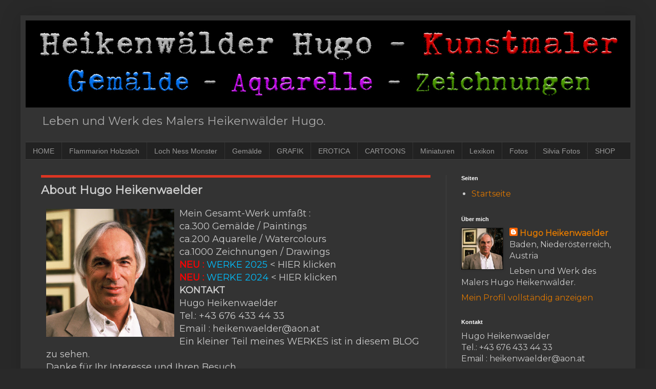

--- FILE ---
content_type: text/html; charset=UTF-8
request_url: https://heikenwaelder.blogspot.com/2022/04/girl-in-bathroom.html
body_size: 18667
content:
<!DOCTYPE html>
<html class='v2' dir='ltr' lang='de'>
<head>
<link href='https://www.blogger.com/static/v1/widgets/335934321-css_bundle_v2.css' rel='stylesheet' type='text/css'/>
<meta content='width=1100' name='viewport'/>
<meta content='text/html; charset=UTF-8' http-equiv='Content-Type'/>
<meta content='blogger' name='generator'/>
<link href='https://heikenwaelder.blogspot.com/favicon.ico' rel='icon' type='image/x-icon'/>
<link href='https://heikenwaelder.blogspot.com/2022/04/girl-in-bathroom.html' rel='canonical'/>
<link rel="alternate" type="application/atom+xml" title="Heikenwaelder Hugo - Atom" href="https://heikenwaelder.blogspot.com/feeds/posts/default" />
<link rel="alternate" type="application/rss+xml" title="Heikenwaelder Hugo - RSS" href="https://heikenwaelder.blogspot.com/feeds/posts/default?alt=rss" />
<link rel="service.post" type="application/atom+xml" title="Heikenwaelder Hugo - Atom" href="https://www.blogger.com/feeds/608532608161773849/posts/default" />

<link rel="alternate" type="application/atom+xml" title="Heikenwaelder Hugo - Atom" href="https://heikenwaelder.blogspot.com/feeds/4438093821611809924/comments/default" />
<!--Can't find substitution for tag [blog.ieCssRetrofitLinks]-->
<link href='https://blogger.googleusercontent.com/img/b/R29vZ2xl/AVvXsEgKYhmNxgzpe_4D_U-6f1wGMXeSmE2_zJKlCTRK2KT3ELkPksC5oyCrJ_5fRmfWB1eRpJE-ufdcYzPzQVJLVdjWKzezqkqcJ7aNeHRDZbcFd04ZBR4wLknJE8gPIoZaCRbiZVcrElJtnAClow0OUzrd0QP0BDwNgHIt7sCQ1d-lmIzWCiAozFgei2OPPg/s600/Girl%20in%20bathroom.png' rel='image_src'/>
<meta content='https://heikenwaelder.blogspot.com/2022/04/girl-in-bathroom.html' property='og:url'/>
<meta content='Girl in bathroom' property='og:title'/>
<meta content='Leben und Werk des Malers Hugo Heikenwälder. 
Gemälde, Aquarelle, Zeichnungen.
Gedanken zu Kunst und Kultur.' property='og:description'/>
<meta content='https://blogger.googleusercontent.com/img/b/R29vZ2xl/AVvXsEgKYhmNxgzpe_4D_U-6f1wGMXeSmE2_zJKlCTRK2KT3ELkPksC5oyCrJ_5fRmfWB1eRpJE-ufdcYzPzQVJLVdjWKzezqkqcJ7aNeHRDZbcFd04ZBR4wLknJE8gPIoZaCRbiZVcrElJtnAClow0OUzrd0QP0BDwNgHIt7sCQ1d-lmIzWCiAozFgei2OPPg/w1200-h630-p-k-no-nu/Girl%20in%20bathroom.png' property='og:image'/>
<title>Heikenwaelder Hugo: Girl in bathroom</title>
<style type='text/css'>@font-face{font-family:'Montserrat';font-style:normal;font-weight:400;font-display:swap;src:url(//fonts.gstatic.com/s/montserrat/v31/JTUHjIg1_i6t8kCHKm4532VJOt5-QNFgpCtr6Hw0aXp-p7K4KLjztg.woff2)format('woff2');unicode-range:U+0460-052F,U+1C80-1C8A,U+20B4,U+2DE0-2DFF,U+A640-A69F,U+FE2E-FE2F;}@font-face{font-family:'Montserrat';font-style:normal;font-weight:400;font-display:swap;src:url(//fonts.gstatic.com/s/montserrat/v31/JTUHjIg1_i6t8kCHKm4532VJOt5-QNFgpCtr6Hw9aXp-p7K4KLjztg.woff2)format('woff2');unicode-range:U+0301,U+0400-045F,U+0490-0491,U+04B0-04B1,U+2116;}@font-face{font-family:'Montserrat';font-style:normal;font-weight:400;font-display:swap;src:url(//fonts.gstatic.com/s/montserrat/v31/JTUHjIg1_i6t8kCHKm4532VJOt5-QNFgpCtr6Hw2aXp-p7K4KLjztg.woff2)format('woff2');unicode-range:U+0102-0103,U+0110-0111,U+0128-0129,U+0168-0169,U+01A0-01A1,U+01AF-01B0,U+0300-0301,U+0303-0304,U+0308-0309,U+0323,U+0329,U+1EA0-1EF9,U+20AB;}@font-face{font-family:'Montserrat';font-style:normal;font-weight:400;font-display:swap;src:url(//fonts.gstatic.com/s/montserrat/v31/JTUHjIg1_i6t8kCHKm4532VJOt5-QNFgpCtr6Hw3aXp-p7K4KLjztg.woff2)format('woff2');unicode-range:U+0100-02BA,U+02BD-02C5,U+02C7-02CC,U+02CE-02D7,U+02DD-02FF,U+0304,U+0308,U+0329,U+1D00-1DBF,U+1E00-1E9F,U+1EF2-1EFF,U+2020,U+20A0-20AB,U+20AD-20C0,U+2113,U+2C60-2C7F,U+A720-A7FF;}@font-face{font-family:'Montserrat';font-style:normal;font-weight:400;font-display:swap;src:url(//fonts.gstatic.com/s/montserrat/v31/JTUHjIg1_i6t8kCHKm4532VJOt5-QNFgpCtr6Hw5aXp-p7K4KLg.woff2)format('woff2');unicode-range:U+0000-00FF,U+0131,U+0152-0153,U+02BB-02BC,U+02C6,U+02DA,U+02DC,U+0304,U+0308,U+0329,U+2000-206F,U+20AC,U+2122,U+2191,U+2193,U+2212,U+2215,U+FEFF,U+FFFD;}</style>
<style id='page-skin-1' type='text/css'><!--
/*
-----------------------------------------------
Blogger Template Style
Name:     Simple
Designer: Blogger
URL:      www.blogger.com
----------------------------------------------- */
/* Content
----------------------------------------------- */
body {
font: normal normal 16px Montserrat;
color: #cccccc;
background: #292929 none repeat scroll top left;
padding: 0 40px 40px 40px;
}
html body .region-inner {
min-width: 0;
max-width: 100%;
width: auto;
}
h2 {
font-size: 22px;
}
a:link {
text-decoration:none;
color: #dd7700;
}
a:visited {
text-decoration:none;
color: #cc6600;
}
a:hover {
text-decoration:underline;
color: #cc6600;
}
.body-fauxcolumn-outer .fauxcolumn-inner {
background: transparent none repeat scroll top left;
_background-image: none;
}
.body-fauxcolumn-outer .cap-top {
position: absolute;
z-index: 1;
height: 400px;
width: 100%;
}
.body-fauxcolumn-outer .cap-top .cap-left {
width: 100%;
background: transparent none repeat-x scroll top left;
_background-image: none;
}
.content-outer {
-moz-box-shadow: 0 0 40px rgba(0, 0, 0, .15);
-webkit-box-shadow: 0 0 5px rgba(0, 0, 0, .15);
-goog-ms-box-shadow: 0 0 10px #333333;
box-shadow: 0 0 40px rgba(0, 0, 0, .15);
margin-bottom: 1px;
}
.content-inner {
padding: 10px 10px;
}
.content-inner {
background-color: #333333;
}
/* Header
----------------------------------------------- */
.header-outer {
background: transparent none repeat-x scroll 0 -400px;
_background-image: none;
}
.Header h1 {
font: normal normal 60px Arial, Tahoma, Helvetica, FreeSans, sans-serif;
color: #ffffff;
text-shadow: -1px -1px 1px rgba(0, 0, 0, .2);
}
.Header h1 a {
color: #ffffff;
}
.Header .description {
font-size: 140%;
color: #aaaaaa;
}
.header-inner .Header .titlewrapper {
padding: 22px 30px;
}
.header-inner .Header .descriptionwrapper {
padding: 0 30px;
}
/* Tabs
----------------------------------------------- */
.tabs-inner .section:first-child {
border-top: 1px solid #404040;
}
.tabs-inner .section:first-child ul {
margin-top: -1px;
border-top: 1px solid #404040;
border-left: 0 solid #404040;
border-right: 0 solid #404040;
}
.tabs-inner .widget ul {
background: #222222 none repeat-x scroll 0 -800px;
_background-image: none;
border-bottom: 1px solid #404040;
margin-top: 0;
margin-left: -30px;
margin-right: -30px;
}
.tabs-inner .widget li a {
display: inline-block;
padding: .6em 1em;
font: normal normal 14px Arial, Tahoma, Helvetica, FreeSans, sans-serif;
color: #999999;
border-left: 1px solid #333333;
border-right: 0 solid #404040;
}
.tabs-inner .widget li:first-child a {
border-left: none;
}
.tabs-inner .widget li.selected a, .tabs-inner .widget li a:hover {
color: #ffffff;
background-color: #000000;
text-decoration: none;
}
/* Columns
----------------------------------------------- */
.main-outer {
border-top: 0 solid #404040;
}
.fauxcolumn-left-outer .fauxcolumn-inner {
border-right: 1px solid #404040;
}
.fauxcolumn-right-outer .fauxcolumn-inner {
border-left: 1px solid #404040;
}
/* Headings
----------------------------------------------- */
div.widget > h2,
div.widget h2.title {
margin: 0 0 1em 0;
font: normal bold 11px Arial, Tahoma, Helvetica, FreeSans, sans-serif;
color: #ffffff;
}
/* Widgets
----------------------------------------------- */
.widget .zippy {
color: #999999;
text-shadow: 2px 2px 1px rgba(0, 0, 0, .1);
}
.widget .popular-posts ul {
list-style: none;
}
/* Posts
----------------------------------------------- */
h2.date-header {
font: normal bold 11px Arial, Tahoma, Helvetica, FreeSans, sans-serif;
}
.date-header span {
background-color: transparent;
color: #cccccc;
padding: inherit;
letter-spacing: inherit;
margin: inherit;
}
.main-inner {
padding-top: 30px;
padding-bottom: 30px;
}
.main-inner .column-center-inner {
padding: 0 15px;
}
.main-inner .column-center-inner .section {
margin: 0 15px;
}
.post {
margin: 0 0 25px 0;
}
h3.post-title, .comments h4 {
font: normal normal 22px Arial, Tahoma, Helvetica, FreeSans, sans-serif;
margin: .75em 0 0;
}
.post-body {
font-size: 110%;
line-height: 1.4;
position: relative;
}
.post-body img, .post-body .tr-caption-container, .Profile img, .Image img,
.BlogList .item-thumbnail img {
padding: 0;
background: #111111;
border: 1px solid #111111;
-moz-box-shadow: 1px 1px 5px rgba(0, 0, 0, .1);
-webkit-box-shadow: 1px 1px 5px rgba(0, 0, 0, .1);
box-shadow: 1px 1px 5px rgba(0, 0, 0, .1);
}
.post-body img, .post-body .tr-caption-container {
padding: 1px;
}
.post-body .tr-caption-container {
color: #cccccc;
}
.post-body .tr-caption-container img {
padding: 0;
background: transparent;
border: none;
-moz-box-shadow: 0 0 0 rgba(0, 0, 0, .1);
-webkit-box-shadow: 0 0 0 rgba(0, 0, 0, .1);
box-shadow: 0 0 0 rgba(0, 0, 0, .1);
}
.post-header {
margin: 0 0 1.5em;
line-height: 1.6;
font-size: 90%;
}
.post-footer {
margin: 20px -2px 0;
padding: 5px 10px;
color: #888888;
background-color: #303030;
border-bottom: 1px solid #444444;
line-height: 1.6;
font-size: 90%;
}
#comments .comment-author {
padding-top: 1.5em;
border-top: 1px solid #404040;
background-position: 0 1.5em;
}
#comments .comment-author:first-child {
padding-top: 0;
border-top: none;
}
.avatar-image-container {
margin: .2em 0 0;
}
#comments .avatar-image-container img {
border: 1px solid #111111;
}
/* Comments
----------------------------------------------- */
.comments .comments-content .icon.blog-author {
background-repeat: no-repeat;
background-image: url([data-uri]);
}
.comments .comments-content .loadmore a {
border-top: 1px solid #999999;
border-bottom: 1px solid #999999;
}
.comments .comment-thread.inline-thread {
background-color: #303030;
}
.comments .continue {
border-top: 2px solid #999999;
}
/* Accents
---------------------------------------------- */
.section-columns td.columns-cell {
border-left: 1px solid #404040;
}
.blog-pager {
background: transparent none no-repeat scroll top center;
}
.blog-pager-older-link, .home-link,
.blog-pager-newer-link {
background-color: #333333;
padding: 5px;
}
.footer-outer {
border-top: 0 dashed #bbbbbb;
}
/* Mobile
----------------------------------------------- */
body.mobile  {
background-size: auto;
}
.mobile .body-fauxcolumn-outer {
background: transparent none repeat scroll top left;
}
.mobile .body-fauxcolumn-outer .cap-top {
background-size: 100% auto;
}
.mobile .content-outer {
-webkit-box-shadow: 0 0 3px rgba(0, 0, 0, .15);
box-shadow: 0 0 3px rgba(0, 0, 0, .15);
}
.mobile .tabs-inner .widget ul {
margin-left: 0;
margin-right: 0;
}
.mobile .post {
margin: 0;
}
.mobile .main-inner .column-center-inner .section {
margin: 0;
}
.mobile .date-header span {
padding: 0.1em 10px;
margin: 0 -10px;
}
.mobile h3.post-title {
margin: 0;
}
.mobile .blog-pager {
background: transparent none no-repeat scroll top center;
}
.mobile .footer-outer {
border-top: none;
}
.mobile .main-inner, .mobile .footer-inner {
background-color: #333333;
}
.mobile-index-contents {
color: #cccccc;
}
.mobile-link-button {
background-color: #dd7700;
}
.mobile-link-button a:link, .mobile-link-button a:visited {
color: #ffffff;
}
.mobile .tabs-inner .section:first-child {
border-top: none;
}
.mobile .tabs-inner .PageList .widget-content {
background-color: #000000;
color: #ffffff;
border-top: 1px solid #404040;
border-bottom: 1px solid #404040;
}
.mobile .tabs-inner .PageList .widget-content .pagelist-arrow {
border-left: 1px solid #404040;
}

--></style>
<style id='template-skin-1' type='text/css'><!--
body {
min-width: 1200px;
}
.content-outer, .content-fauxcolumn-outer, .region-inner {
min-width: 1200px;
max-width: 1200px;
_width: 1200px;
}
.main-inner .columns {
padding-left: 0px;
padding-right: 360px;
}
.main-inner .fauxcolumn-center-outer {
left: 0px;
right: 360px;
/* IE6 does not respect left and right together */
_width: expression(this.parentNode.offsetWidth -
parseInt("0px") -
parseInt("360px") + 'px');
}
.main-inner .fauxcolumn-left-outer {
width: 0px;
}
.main-inner .fauxcolumn-right-outer {
width: 360px;
}
.main-inner .column-left-outer {
width: 0px;
right: 100%;
margin-left: -0px;
}
.main-inner .column-right-outer {
width: 360px;
margin-right: -360px;
}
#layout {
min-width: 0;
}
#layout .content-outer {
min-width: 0;
width: 800px;
}
#layout .region-inner {
min-width: 0;
width: auto;
}
body#layout div.add_widget {
padding: 8px;
}
body#layout div.add_widget a {
margin-left: 32px;
}
--></style>
<!-- Google tag (gtag.js) -->
<script async='true' src='https://www.googletagmanager.com/gtag/js?id=G-WG6VMJRZ60'></script>
<script>
        window.dataLayer = window.dataLayer || [];
        function gtag(){dataLayer.push(arguments);}
        gtag('js', new Date());
        gtag('config', 'G-WG6VMJRZ60');
      </script>
<link href='https://www.blogger.com/dyn-css/authorization.css?targetBlogID=608532608161773849&amp;zx=d7758107-e45d-47cb-9e6a-1f9db6174393' media='none' onload='if(media!=&#39;all&#39;)media=&#39;all&#39;' rel='stylesheet'/><noscript><link href='https://www.blogger.com/dyn-css/authorization.css?targetBlogID=608532608161773849&amp;zx=d7758107-e45d-47cb-9e6a-1f9db6174393' rel='stylesheet'/></noscript>
<meta name='google-adsense-platform-account' content='ca-host-pub-1556223355139109'/>
<meta name='google-adsense-platform-domain' content='blogspot.com'/>

</head>
<body class='loading variant-dark'>
<div class='navbar no-items section' id='navbar' name='Navbar'>
</div>
<div class='body-fauxcolumns'>
<div class='fauxcolumn-outer body-fauxcolumn-outer'>
<div class='cap-top'>
<div class='cap-left'></div>
<div class='cap-right'></div>
</div>
<div class='fauxborder-left'>
<div class='fauxborder-right'></div>
<div class='fauxcolumn-inner'>
</div>
</div>
<div class='cap-bottom'>
<div class='cap-left'></div>
<div class='cap-right'></div>
</div>
</div>
</div>
<div class='content'>
<div class='content-fauxcolumns'>
<div class='fauxcolumn-outer content-fauxcolumn-outer'>
<div class='cap-top'>
<div class='cap-left'></div>
<div class='cap-right'></div>
</div>
<div class='fauxborder-left'>
<div class='fauxborder-right'></div>
<div class='fauxcolumn-inner'>
</div>
</div>
<div class='cap-bottom'>
<div class='cap-left'></div>
<div class='cap-right'></div>
</div>
</div>
</div>
<div class='content-outer'>
<div class='content-cap-top cap-top'>
<div class='cap-left'></div>
<div class='cap-right'></div>
</div>
<div class='fauxborder-left content-fauxborder-left'>
<div class='fauxborder-right content-fauxborder-right'></div>
<div class='content-inner'>
<header>
<div class='header-outer'>
<div class='header-cap-top cap-top'>
<div class='cap-left'></div>
<div class='cap-right'></div>
</div>
<div class='fauxborder-left header-fauxborder-left'>
<div class='fauxborder-right header-fauxborder-right'></div>
<div class='region-inner header-inner'>
<div class='header section' id='header' name='Header'><div class='widget Header' data-version='1' id='Header1'>
<div id='header-inner'>
<a href='https://heikenwaelder.blogspot.com/' style='display: block'>
<img alt='Heikenwaelder Hugo' height='170px; ' id='Header1_headerimg' src='https://blogger.googleusercontent.com/img/b/R29vZ2xl/AVvXsEjV_mPVv470mI4HQIvdA9AwaqJcWJnboW5-37DXwt5tac8341sIWEL5vn-BK6etswrnmLfgL0-HktZhHaAMPECbekPYtUzp503-9Oj9dl0a4ZysBNt4NUYMz2eESMwrTGOs6V_e0IfKebgO/s1600/Header-1190.jpg' style='display: block' width='1190px; '/>
</a>
<div class='descriptionwrapper'>
<p class='description'><span>Leben und Werk des Malers Heikenwälder Hugo.</span></p>
</div>
</div>
</div></div>
</div>
</div>
<div class='header-cap-bottom cap-bottom'>
<div class='cap-left'></div>
<div class='cap-right'></div>
</div>
</div>
</header>
<div class='tabs-outer'>
<div class='tabs-cap-top cap-top'>
<div class='cap-left'></div>
<div class='cap-right'></div>
</div>
<div class='fauxborder-left tabs-fauxborder-left'>
<div class='fauxborder-right tabs-fauxborder-right'></div>
<div class='region-inner tabs-inner'>
<div class='tabs section' id='crosscol' name='Spaltenübergreifend'><div class='widget PageList' data-version='1' id='PageList5'>
<h2>Alle Seiten</h2>
<div class='widget-content'>
<ul>
<li>
<a href='https://heikenwaelder.blogspot.com/'>HOME</a>
</li>
<li>
<a href='https://heikenwaelder.blogspot.com/p/flammarion-holzstich.html'>Flammarion Holzstich</a>
</li>
<li>
<a href='https://heikenwaelder.blogspot.com/p/loch-ness-monster-olgemalde.html'>Loch Ness Monster</a>
</li>
<li>
<a href='https://heikenwaelder.blogspot.com/p/gemalde.html'>Gemälde</a>
</li>
<li>
<a href='https://heikenwaelder.blogspot.com/p/aquarelle-1.html'>GRAFIK</a>
</li>
<li>
<a href='https://heikenwaelder.blogspot.com/p/erotica.html'>EROTICA</a>
</li>
<li>
<a href='https://heikenwaelder.blogspot.com/p/cartoons.html'>CARTOONS</a>
</li>
<li>
<a href='https://heikenwaelder.blogspot.com/p/miniaturen.html'>Miniaturen</a>
</li>
<li>
<a href='https://heikenwaelder.blogspot.com/p/lexikon-deutsch.html'>Lexikon</a>
</li>
<li>
<a href='https://heikenwaelder.blogspot.com/p/fotos.html'>Fotos</a>
</li>
<li>
<a href='https://heikenwaelder.blogspot.com/p/silvia-fotos.html'>Silvia Fotos</a>
</li>
<li>
<a href='https://pixels.com/profiles/hugo-heikenwaelder/shop'>SHOP</a>
</li>
</ul>
<div class='clear'></div>
</div>
</div></div>
<div class='tabs no-items section' id='crosscol-overflow' name='Cross-Column 2'></div>
</div>
</div>
<div class='tabs-cap-bottom cap-bottom'>
<div class='cap-left'></div>
<div class='cap-right'></div>
</div>
</div>
<div class='main-outer'>
<div class='main-cap-top cap-top'>
<div class='cap-left'></div>
<div class='cap-right'></div>
</div>
<div class='fauxborder-left main-fauxborder-left'>
<div class='fauxborder-right main-fauxborder-right'></div>
<div class='region-inner main-inner'>
<div class='columns fauxcolumns'>
<div class='fauxcolumn-outer fauxcolumn-center-outer'>
<div class='cap-top'>
<div class='cap-left'></div>
<div class='cap-right'></div>
</div>
<div class='fauxborder-left'>
<div class='fauxborder-right'></div>
<div class='fauxcolumn-inner'>
</div>
</div>
<div class='cap-bottom'>
<div class='cap-left'></div>
<div class='cap-right'></div>
</div>
</div>
<div class='fauxcolumn-outer fauxcolumn-left-outer'>
<div class='cap-top'>
<div class='cap-left'></div>
<div class='cap-right'></div>
</div>
<div class='fauxborder-left'>
<div class='fauxborder-right'></div>
<div class='fauxcolumn-inner'>
</div>
</div>
<div class='cap-bottom'>
<div class='cap-left'></div>
<div class='cap-right'></div>
</div>
</div>
<div class='fauxcolumn-outer fauxcolumn-right-outer'>
<div class='cap-top'>
<div class='cap-left'></div>
<div class='cap-right'></div>
</div>
<div class='fauxborder-left'>
<div class='fauxborder-right'></div>
<div class='fauxcolumn-inner'>
</div>
</div>
<div class='cap-bottom'>
<div class='cap-left'></div>
<div class='cap-right'></div>
</div>
</div>
<!-- corrects IE6 width calculation -->
<div class='columns-inner'>
<div class='column-center-outer'>
<div class='column-center-inner'>
<div class='main section' id='main' name='Hauptbereich'><div class='widget HTML' data-version='1' id='HTML2'>
<div class='widget-content'>
<div class="divb gray"><img style="float: right; margin-bottom: 10px;" src="https://blogger.googleusercontent.com/img/b/R29vZ2xl/AVvXsEhPBSvr_g7VyHga26sIua8loVQRldOkycEBMI_CbJVGjLPcjZ8u9myHlkxD22WJt3SnIVqguUutMF2isbm_IudnWYYAnGO_5P-OiG8a-g7K1hDTlgig4rkCYqTyPdJpHcBH2GlSWldvHMIl/s0/Balken-rot-720.png" width="100%" height="5" />
<h2>About Hugo Heikenwaelder</h2>
<p><img style="float: left; margin: 5px 10px 10px 10px;" src="https://blogger.googleusercontent.com/img/b/R29vZ2xl/AVvXsEgz30wIYvBWTpQubZR0hFhyphenhyphenCPP97ENE5U4Cigqc9aDmfunAcujqMIINxrEMPktqIchpwApHIl9-7kytx0cUWXQvwKJ80kZy0rI-to_npUTsX4IdwAPnuZXRV7wGfEZ7dG36ecn7YEueuX3j/s320/Hugo+51.jpg" width="250" /></p>
<p style="font-size: 18px; padding: 0px 10px 0px 10px;">Mein Gesamt-Werk umfaßt :<br />ca.300 Gemälde / Paintings<br />ca.200 Aquarelle / Watercolours<br />ca.1000 Zeichnungen / Drawings<br />
<font color="#FF0000"><b>NEU :</b> </font><a href="https://heikenwaelder.blogspot.com/search/label/Werke%202025"><font color="#00bfff">WERKE 2025</font></a> < HIER klicken<br />
<font color="#FF0000"><b>NEU :</b> </font><a href="https://heikenwaelder.blogspot.com/search/label/Werke 2024"><font color="#00bfff">WERKE 2024</font></a> < HIER klicken<br />
<b>KONTAKT</b><br />
Hugo Heikenwaelder<br />Tel.: +43 676 433 44 33<br />Email : heikenwaelder@aon.at<br />
Ein kleiner Teil meines WERKES ist in diesem BLOG zu sehen.<br />Danke für Ihr Interesse und Ihren Besuch.
</p>
<img style="float: right; margin-bottom: 10px;" src="https://blogger.googleusercontent.com/img/b/R29vZ2xl/AVvXsEhPBSvr_g7VyHga26sIua8loVQRldOkycEBMI_CbJVGjLPcjZ8u9myHlkxD22WJt3SnIVqguUutMF2isbm_IudnWYYAnGO_5P-OiG8a-g7K1hDTlgig4rkCYqTyPdJpHcBH2GlSWldvHMIl/s0/Balken-rot-720.png" width="100%" height="5" />
</div>
</div>
<div class='clear'></div>
</div><div class='widget Blog' data-version='1' id='Blog1'>
<div class='blog-posts hfeed'>

          <div class="date-outer">
        

          <div class="date-posts">
        
<div class='post-outer'>
<div class='post hentry uncustomized-post-template' itemprop='blogPost' itemscope='itemscope' itemtype='http://schema.org/BlogPosting'>
<meta content='https://blogger.googleusercontent.com/img/b/R29vZ2xl/AVvXsEgKYhmNxgzpe_4D_U-6f1wGMXeSmE2_zJKlCTRK2KT3ELkPksC5oyCrJ_5fRmfWB1eRpJE-ufdcYzPzQVJLVdjWKzezqkqcJ7aNeHRDZbcFd04ZBR4wLknJE8gPIoZaCRbiZVcrElJtnAClow0OUzrd0QP0BDwNgHIt7sCQ1d-lmIzWCiAozFgei2OPPg/s600/Girl%20in%20bathroom.png' itemprop='image_url'/>
<meta content='608532608161773849' itemprop='blogId'/>
<meta content='4438093821611809924' itemprop='postId'/>
<a name='4438093821611809924'></a>
<h3 class='post-title entry-title' itemprop='name'>
Girl in bathroom
</h3>
<div class='post-header'>
<div class='post-header-line-1'></div>
</div>
<div class='post-body entry-content' id='post-body-4438093821611809924' itemprop='description articleBody'>
Eroticum "Girl in bathroom" - Zeichnung von Hugo Heikenwaelder<br><br>
<div class="separator" style="clear: both;"><a href="https://blogger.googleusercontent.com/img/b/R29vZ2xl/AVvXsEgKYhmNxgzpe_4D_U-6f1wGMXeSmE2_zJKlCTRK2KT3ELkPksC5oyCrJ_5fRmfWB1eRpJE-ufdcYzPzQVJLVdjWKzezqkqcJ7aNeHRDZbcFd04ZBR4wLknJE8gPIoZaCRbiZVcrElJtnAClow0OUzrd0QP0BDwNgHIt7sCQ1d-lmIzWCiAozFgei2OPPg/s3531/Girl%20in%20bathroom.png" style="display: block; padding: 1em 0; text-align: center; "><img alt="" border="0" data-original-height="3531" data-original-width="2799" src="https://blogger.googleusercontent.com/img/b/R29vZ2xl/AVvXsEgKYhmNxgzpe_4D_U-6f1wGMXeSmE2_zJKlCTRK2KT3ELkPksC5oyCrJ_5fRmfWB1eRpJE-ufdcYzPzQVJLVdjWKzezqkqcJ7aNeHRDZbcFd04ZBR4wLknJE8gPIoZaCRbiZVcrElJtnAClow0OUzrd0QP0BDwNgHIt7sCQ1d-lmIzWCiAozFgei2OPPg/s600/Girl%20in%20bathroom.png" width="750"/></a></div>
<center>Zum Vergrößern auf das BILD klicken !</center><br>
<p style="font-size:18px; text-align: left;">Meine liebe Freundin !<br>
Natürlich weiß ich, dass Dir als Österreicherin die "Big 4" der österreichischen Zeichenkunst des frühen 20.Jahrhundert bestens bekannt sind. Ihre Namen gingen um die ganze Welt und auch heute noch, 100 Jahre später, ist ihr Ruhm nicht nur ungebrochen, im Gegenteil, ihre Bedeutung ist immer noch im Zunehmen begriffen, was sich auch an den horrenden Auktionsergebnissen ablesen läßt.<br> Die "Großen 4", - also KLIMT, SCHIELE, KUBIN und KOKOSCHKA verbindet eine herausragende Gemeinsamkeit : Der nervöse, zittrige, typisch österreichische STRICH, - dieser einzigartige , mäandernde Duktus einer empfindsamen Seele, der eine unverwechselbare Handschrift erkennen läßt, die in ihrer ephimeren Erscheinungsform ein Charakteristikum unserer heimischen Zeichen-Kunst geworden ist.<br>
  Auch ich persönlich fühlte mich von Anfang an angezogen von diesen magischen Linien-Geflechten und die Faszination dieser gekräuselten Striche hat mein Leben geprägt, meinen künstlerischen Ausdruck entscheidend beeinflußt, ja, ich habe das automatisierte GEKRITZEL zu meinem Lebensinhalt erkoren, - und habe damit aus meiner Sicht nicht nur enormen Erfolg gehabt, sondern dabei auch mich selbst gefunden.<br>
Dieser Tradition bin ich bewußt gefolgt im Sinne Goethes : "Was Du ererbt von Deinen Vätern, erwirb es, um es zu besitzen." Natürlich mit dem Zusatz versehen, dass Dir schon ein signifikanter Strich angeboren sein muß, bevor Du diesen dann über Jahre verfeinern kannst.<br>
Besonders in meinen letzen Werken, den EROTICA, habe ich jetzt eine erstaunliche Meisterschaft erreicht, - auch für mich erstaunlich, hatte ich doch die ganze Künstlerei schon einmal für beendet erklärt  -, und ich danke dem Unerforschlichen, dass ich so lange leben durfte, um noch diese späten, vollendeten Zeichnungen erschaffen und den Genuß des Zeichen-Rausches weitere Jahre erleben zu dürfen.<br>
Die Obsession dieses STRICH-Wahns hält ungebrochen an, treibt mich weiter und weiter, und wenn ich mich im Gewirr meiner Linien verliere, in einem stundenlangen FLOW, dann überkommt mich ein derart andauerndes Glücksgefühl, dass ich mir wünschte, niemals aus dieser Trance zu erwachen.<br>
Nein, ZEICHNEN ist keine Arbeit, sie ist pures Vergnügen, reines geistiges HEROIN, - und ich wundere mich immer, wenn irgendwelche selbsternannte Galeristen die Werke ihrer Künstler als neueste "Arbeiten" anpreisen. Und nein, ich hab mein ganzes Leben nie "gearbeitet", höchstens das tägliche Waschen meiner Pinsel könnte man in diese Kategorie "Arbeit" einordnen, aber der Entstehungs-Prozess eines Gemäldes, einer Zeichnung, hat nicht das Geringste mit Arbeit zu tun. Es ist der unwiderstehliche Zwang und Drang, zum Pinsel, zum Stift zu greifen, und dem freien Lauf der Inspiration und des Handgelenks zu folgen, das nahezu fremdbestimmt seinen eigenwilligen Kreisen folgt, das kein Kreisen, sondern ein spontanes fast unkontrolliertes Reagieren auf unbewußte Lenkung einer graphischen Eingebung ist, immer dichter und dichter wird, bis sich aus dem chaotischen Gewirr der Linien, ein Thema, eine Figur, eine Komposition ergibt.
Die grausame Wahrheit des angeborenen Talents ist mir bei jeder einzelnen Linie bewußt. In tiefer Demut danke ich täglich meinem Schöpfer für das Unerklärliche, und es ist schmerzhaft, zu erkennen, dass die überwiegende Mehrheit der Menschen kaum irgendwelche nennenswerten Begabungen besitzt, die so hervorstechend sind, dass man ein erfolgreiches Leben darauf aufbauen könnte. Mir war diese Gnade vergönnt, und mein ungläubiges Staunen ob dieser Tatsache, durchzieht auch heute noch, nach so vielen Jahrzehnten, mein tägliches Leben.
Dies meine Einleitung zu meiner Zeichnung "Girl in bathroom",  und was das Ganze mit der TACHO-Nadel eines ALFA-ROMEO zu tun hat, erläutere ich Dir in den folgenden Zeilen.<br>
Wie Du ja weißt, ist eine "große Zeichnung", und das möchte ich nicht allein auf das Format beziehen, ein einzigartiges PUZZLE, zusammengesetzt aus Tausenden von Linien, die dann in Ihrem harmonischen Zusammenklang ein "großes Ganzes" ergeben sollen, die dann vom Betrachter als "Einheit" wahrgenommen wird.
Bei so einem komplexen WERK verhält es sich wie bei der Konstruktion eines Autos :<br>
Bei Frauen, so wird oft kolportiert, reduziert sich der Kauf eines neuen Autos meist auf 2 Komponenten : FORM und FARBE. Und diese beiden Komponenten kennen nur ein einziges Adjektiv : schön.<br>
Vereinfach ausgedrückt : Schöne FARBE, schöne FORM, - Auto gekauft !<br>
Der normale Technik-interessierte Mensch, egal ob Mann oder Frau, hat aber irgendwie, zumindest rudimentäre Vorstellungen von einem BENZINER oder DIESEL, nämlich, dass es da drinnen einen MOTOR gibt, eine KUPPLUNG, bequeme SITZE, BREMSLICHTER und ein RESERVE-Rad.<br>
Die nächste Stufe ist dann der MECHANIKER, der auch mal einen ganzen Verbrennungs-Motor auseinandernehmen und auch wieder zusammenbauen kann, und der auch die Einzelteile kennt, die in ihrer Summe dann das ganze Vehikel zusammenhalten.<br>
Und jetzt kommen wird zum eigentlichen Kern der Sache, dem völlig unbekannten KONSTRUKTEUR, der in monatelanger Detail-Arbeit den Kotflügel formt, oder die TACHO-Nadel des ALFA-ROMEO designt.<br>
Niemand kennt seinen Namen, niemand kennt sein Gesicht, - und ich glaube, nicht einmal deren Ehefrauen wissen, was ihr Bester den ganzen Tag so WIRKLICH macht. Ich glaube kaum, dass er sich zum Dinner hinsetzt und seiner Liebsten erzählt : "Heute habe ich die untere Rundung der TACHO-Nadel für unseren neuen ALFA etwas SCHMÄLER gemacht.", obwohl er den ganzen Tag um das optimale Outfit des Tachos gekämpft hat.<br>
Nein, ich glaube nicht, dass so ein Gespräch zwischen Mann und Frau öfters geführt wird. Wohl eher unter seinen Spezis im Zeichenstudio, wo der Chef-Designer dem Namenlosen über die Schulter schaut und sagt : "Ja, gut geworden, Deine etwas SCHMÄLERE Tacho-Nadel, - wirklich SEHR elegant." Ein beiderseitiges Nicken, und schon geht's weiter.<br>
Nun, ich fühle mich solchen Leuten verwandt, verbunden, geistig nahe, - nur dass ich beides gleichzeitig bin : Der Designer UND der Chef-Designer in seiner Kontroll-Funktion. Und wenn wir beide in einer Person gemeinsam nicken, dann kann man es stehenlassen, und von der KLOBRILLE meines "Girl in bathroom" zu den schwarzen Schuhen, den roten Strümpfen oder dem grünen Handtuch weiterwandern, das die Brüste des Mädchens schamhaft bedeckt.<br>
Und dann all diese großen Fragen an ein niemals antwortendes Universum :<br>
"WO, bitte, soll die unvermeidliche KATZE sitzen ? Auf der Klobrille, auf dem Fensterbrett, auf dem Boden um ihre Beine schleichen, - oder doch auf dem SPÜLKASTEN ?" Ich habe mich dann für Letzteres entschieden . . .<br>
Hm, und dann die Blumen auf dem Fensterbrett. Nun, ich bin nicht gerade als BLUMEN-Maler bekannt, und so ließ ich meiner Fantasie und Intuition freien Lauf, - und fand es gut. Doch dann tauchte meine äußerst Blumen-kompetente Frau auf und befand : "Undefinierbar, Dein Blumen-Gemüse auf dem Fensterbrett, - aber den blauen Blumentopf, den hätt ich gern, - schau Dich mal um !" Aber es war bereits zu spät. Wir alle müssen jetzt mit diesem undefinierbaren rosa-grünen Gewächs weiterleben. Wenigstens ist es unvergänglich, wird niemals welken, denn es sind nur bunte Striche auf hellem Hintergrund . . .<br>
Und fast hätte ich vergessen, dass ich die gespiegelten Blumen im Badezimmer-Spiegel SEITENVERKEHRT darstellen muss ! Oh Gott, nicht daran denken, wenn mir dieser Fehler mein ganzes Bild ruiniert hätte ! Noch mal Glück gehabt, - in letzter Sekunde die wichtige, richtige Erkenntnis : Spiegelung - seitenverkehrt !
So arbeitet man sich von BILD-Segment zu BILD-Segment weiter, bis das ganze Werk von Strichen durchzogen ist wie die riesigen Pilz-Geflechte in unseren feuchten Wäldern, die ein niemals gesehenes und absolut unvorstellbares Netzwerk bilden, wogegen das ganze FACEBOOK-Network gerade mal wie eine unbehofene Kinderzeichnung wirkt.<br>
Aber all das geht am "normalen Betrachter" in völliger Unkenntnis vorbei. Woher sollte er es auch wissen ?<br>
Der durchschnittliche und ungeübte Galerie- oder Atelier-Besucher reagiert wie die erstgenannte Autokauf-Tussi : "Schönes Bild, schönes Thema, - Ding gekauft!"
Ich persönlich habe festgestellt, man sollte bei der "Erklärung" eines Bildes, bei der Präsentation eines Werkes im Atelier oder einer Galerie, einer Kunst-Messe, gar nicht so sehr ins Detail gehen, weil dadurch dieser unerklärliche Nimbus, ja, das Mysterium eines neu geschaffenen Kunstwerks verloren gehen kann. Denn jedes echte Kunstwerk ist ein Mysterium, - unerklärlich WARUM es entstanden ist, warum es so aussieht, wie es aussieht, - und warum es dort endet, landet, wo es heute wohnt !<br>
Meine Erfahrung hat gezeigt, dass es ratsam ist ein freundliches Gesicht zu machen und zu SCHWEIGEN ! Nach ein paar Minuten fixiert der geschätzte Besucher wie von Zauberhand sein Interesse auf genau Eines der 20 ausgestellten Bilder, und es deckt sich in den seltensten Fällen mit jenem Werk, das man dem Betrachter in seiner eigenen Vorstellung (des Künstlers), dem potenziellen Käufer, zugedacht hat. Man möge sich merken : Niemand weiß, warum ein bestimmter Mensch bei einer größeren Auswahl von Gemälden oder Zeichnungen auf ein ganz bestimmtes Werk reagiert, - und auf die anderen genau NULL ! Und als erfahrener Verkäufer weiß ich natürlich : Versuche NIEMALS, den Kunden von seiner Erst-Entscheidung abzubringen, - ganz im Gegenteil, fokussiere Dich AUSSCHLIEßLICH auf die vom Käufer getroffene Erst-Wahl, alles andere ist verlorene Liebesmüh, - außer der besagte Interessent ist noch nicht am Ende seines Geldes, - und wenn sein Kauf-Rausch blitzschnell als ungebrochen analysiert wird, so kann man dessen Blicke weiterwandern lassen, und mit wenigen Worten auf Gemeinsamkeiten des Erst-Kaufs mit einem anderen Werk hinweisen, das ähnliche Charakteristika aufweist wie der erste rote Punkt.<br>
Ist er dann erfolgreich materiell ausgeplündert, aber ästhetisch zutiefst befriedigt, ist es ratsam, sich unverzüglich in ein hübsches Reataurant zu begeben, um die getätigten Käufe zu feiern, zu begießen, und mehrmals darauf hinzuweisen, dass der Kunde die bestmögliche Wahl getroffen hat, was ja auch meist der Wahrheit entspricht.<br>
Das Epizentrum und die ultimative Frage eines in die Tiefe gehenden Verkaufsgespräch ist immer : "Wollen Sie wirklich ohne dieses Bild weiterleben ? Sie wissen, es kann in der nächsten Stunde weg sein, und dann werden Sie sich ein Leben lang die Frage stellen müssen : WARUM habe ich dieses WERK nicht spontan GEKAUFT ! Wollen Sie das wirklich RISKIEREN ?" Nein, will der geneigte Käufer in seinem neuen Bild-Liebes-Rausch natürlich nicht. Nie und nimmer.
Natürlich ist mir als seismographischem Künstler und jahrzehntelang geübtem Tiefen-Psychologen bewußt : Dieser Mensch hat ALLES, er wurde reich und hoffte dadurch glücklich zu werden, - und er wurde auch relativ glücklich, aber nicht ultimativ, - und jetzt steht er da, vor meinem Bild, einsam in seiner Seele, und auf der Suche nach letzter Erfüllung, und da er alles hat, bleibt nur mehr die Kunst, in der er sich verlieren möchte, um endlich jenen irdischen Himmel zu erreichen, der ihm oder ihr in den Märchen seiner vorlesenden Mutter fast mühelos erreichbar schien. <br>
So entstehen und entstanden Kunstsammlungen von unschätzbarem Wert und epochaler Bedeutung. Das wiener Ehepaar Leopold, mit seiner einzigartigen Schiele-Sammlung, sei hier nur als bedeutendes Beispiel erwähnt.<br>
Doch zurück zu unserem Kunst-Geschäft, dem doppelt notwendigen Deal, einerseits für den Künstler, um sein nächstes Werk zu realisieren, und andererseits für den Sammler, der seinen Schmerz über den Zustand der Welt und auch sein persönliches Schicksal lindern möchte. Kunstkauf ist oft ein Akt der Betäubung, ähnlich der Einnahme eines Barbiturates, das die Menschen zumindest für einige Zeit vom entsetzlichen Anblick auf diese Welt erlöst, der vor allem für sensible, wohlhabende Charaktere eine dauerhafte Belastung ist, denn diese Welt ist nur in unmittelbarer Umgebung und Nähe wirksam zu beeinflussen, - und nicht einmal da, kennt doch jeder unzählige Geschichten gescheiterter Familien, Beziehungen, oder durch Drogen verlorene Kinder, - auch aus den allerbesten Kreisen.
Also :  Bitte KEIN WORT gegenüber dem neuen Bild-Besitzer, dass das ganze Gepinsel und Gestrichel eine blanke Schinderei war, dass dieses verdammte Bild den Künstler bis zur Weißglut gepeinigt hat, bevor er es vollendet hat, dass er nach den ersten 7 Stunden weinend auf dem Perser-Teppich lag, sich die Haare raufte und vor Erschöpfung gezittert hat, wie ein Wimbledon-Sieger nach seinem 5-Satz-Match.<br>
Nein, bitte, KEIN WORT davon, lächeln und so tun, als wäre es das Leichteste auf der Welt, keine Rede von all den Flüchen und dem virtuellem oder tatsächlichen Pinsel-Schmeissen (an die Wand, - nicht auf das Bild), von anfänglich vermurkstem Kolorit oder zu großen Füßen wie beim "Girl in bathroom". <br>
Lächeln, schweigen, nicken, - das Geld gezählt in Deiner Tasche, und Deine Gedanken längst beim nächsten Werk, das gerade in Deinen ausufernden Fantasien konkrete Gestalt anzunehmen beginnt, - das ist der sich ewig weiterdrehende Kreislauf des dekadenten Bohemian-Künstler-Daseins, - und das ist es, was die Magie und Anziehungskraft dieser kreativen Lebensform ausmacht. Ich bin ein noch lebendes Beispiel dieses nie endenden Strudels, der mich an eine Super-Nova in den unendlichen Weiten des Universums erinnert.<br>
Und an dieser Stelle sei auch an den unvergleichlichen Friedensreich HUNDERTWASSER erinnert, der dutzende bedeutende Spiralnebel gemalt hat und der den außergewöhnlichen und philosophisch bedeutsamen Satz geprägt hat : "Eine gerade Linie ist der Tod."<br>
Und so beschließe ich das kurze Essay über mein "Mädchen im Badezimmer", obwohl es darob noch viel zu berichten gäbe.<br>
Noch ein letzter Gedanke an den kürzlich verstorbenen Hermann Nitsch : 2 Absätze weiter oben schrieb ich über den Wunsch, die Pinsel an die Wand zu schmeissen, wenn sich ein Werk in seiner Entstehung querlegt, sich widerständig zeigt, nicht zu jener Qualität und technischen Reife abheben will, zu der man fähig ist und ohne die die Glücks-Hormone nicht zu sprudeln beginnen wollen. Vielleicht hat NITSCH diesen FRUST zu seiner persönlichen KUNSTFORM erhoben und dann nicht nur die Pinsel an die Wand geknallt, sondern auch die Farbtöpfe gleich hinterher geschmissen, - und dann im Akt seiner kreativen Zerstörung erkannt : "DIES sei von nun an MEINE KUNST."<br>
Bei genauerem Nachdenken über die seltsame und sehr eindimensionale Kunst NITSCHs (Schüttkunst), erscheint mir dieser Gedanke der Entstehung seines STILS nicht unwahrscheinlich . . . Er möge in Frieden ruhen !<br>
Genug der Worte für heute, meine liebe Freundin, und auch genug des Weihrauchs für mich selbst ! <br>
Es grüßt Dich Deine nimmermüde Plaudertasche - Hugo Josef Kritzelflink<br>

   <p style="text-align: center;font-size:18px;"><a href="https://heikenwaelder.blogspot.com/p/erotica.html">Zurück zu den EROTICA</a></p>



<div style='clear: both;'></div>
</div>
<div class='post-footer'>
<div class='post-footer-line post-footer-line-1'>
<span class='post-author vcard'>
</span>
<span class='post-timestamp'>
</span>
<span class='post-comment-link'>
</span>
<span class='post-icons'>
</span>
<div class='post-share-buttons goog-inline-block'>
</div>
</div>
<div class='post-footer-line post-footer-line-2'>
<span class='post-labels'>
</span>
</div>
<div class='post-footer-line post-footer-line-3'>
<span class='post-location'>
</span>
</div>
</div>
</div>
<div class='comments' id='comments'>
<a name='comments'></a>
</div>
</div>

        </div></div>
      
</div>
<div class='blog-pager' id='blog-pager'>
<span id='blog-pager-newer-link'>
<a class='blog-pager-newer-link' href='https://heikenwaelder.blogspot.com/2022/05/dreaming-beauty.html' id='Blog1_blog-pager-newer-link' title='Neuerer Post'>Neuerer Post</a>
</span>
<span id='blog-pager-older-link'>
<a class='blog-pager-older-link' href='https://heikenwaelder.blogspot.com/2022/04/sweet-sixteen.html' id='Blog1_blog-pager-older-link' title='Älterer Post'>Älterer Post</a>
</span>
<a class='home-link' href='https://heikenwaelder.blogspot.com/'>Startseite</a>
</div>
<div class='clear'></div>
<div class='post-feeds'>
</div>
</div></div>
</div>
</div>
<div class='column-left-outer'>
<div class='column-left-inner'>
<aside>
</aside>
</div>
</div>
<div class='column-right-outer'>
<div class='column-right-inner'>
<aside>
<div class='sidebar section' id='sidebar-right-1'><div class='widget PageList' data-version='1' id='PageList1'>
<h2>Seiten</h2>
<div class='widget-content'>
<ul>
<li>
<a href='http://heikenwaelder.blogspot.com/'>Startseite</a>
</li>
</ul>
<div class='clear'></div>
</div>
</div><div class='widget Profile' data-version='1' id='Profile1'>
<h2>Über mich</h2>
<div class='widget-content'>
<a href='https://www.blogger.com/profile/17363407675915905241'><img alt='Mein Bild' class='profile-img' height='80' src='//blogger.googleusercontent.com/img/b/R29vZ2xl/AVvXsEj3PyjWVgW7JC7CbJBW2jmo0IUmQvsV6NotsHCUI5JZ28DebZ-a5uDlZKcB64jRwjPhq5zPrmAemgNhQ7eRcCvFJ0ocm3WSoh6ZnJVyxocbVN7PR9ViPcg8QzuEQg9hSA/s113/Hugo1000.jpg' width='80'/></a>
<dl class='profile-datablock'>
<dt class='profile-data'>
<a class='profile-name-link g-profile' href='https://www.blogger.com/profile/17363407675915905241' rel='author' style='background-image: url(//www.blogger.com/img/logo-16.png);'>
Hugo Heikenwaelder
</a>
</dt>
<dd class='profile-data'>Baden, Niederösterreich, Austria</dd>
<dd class='profile-textblock'>Leben und Werk des Malers Hugo Heikenwälder.</dd>
</dl>
<a class='profile-link' href='https://www.blogger.com/profile/17363407675915905241' rel='author'>Mein Profil vollständig anzeigen</a>
<div class='clear'></div>
</div>
</div><div class='widget HTML' data-version='1' id='HTML3'>
<h2 class='title'>Kontakt</h2>
<div class='widget-content'>
Hugo Heikenwaelder<br />Tel.: +43 676 433 44 33<br />Email : heikenwaelder@aon.at
</div>
<div class='clear'></div>
</div><div class='widget Text' data-version='1' id='Text1'>
<h2 class='title'>WERK</h2>
<div class='widget-content'>
Mein Gesamt-Werk umfaßt :<br />ca.300 Gemälde<br />ca.200 Aquarelle<br />ca.1000 Zeichnungen.<br /><font color="#FF0000"><b>NEU :</b> </font><a href="https://heikenwaelder.blogspot.com/search/label/Werke%202025"><font color="#00bfff">WERKE 2025</font></a> < HIER klicken<br />
<div>Ein kleiner Teil meines WERKES ist in diesem BLOG zu sehen.<br />Danke für Ihr Interesse und Ihren Besuch.</div>
</div>
<div class='clear'></div>
</div><div class='widget PageList' data-version='1' id='PageList2'>
<h2>Werke - Artworks</h2>
<div class='widget-content'>
<ul>
<li>
<a href='https://heikenwaelder.blogspot.com/search/label/Werke%202025'>2025 WERKE</a>
</li>
<li>
<a href='https://heikenwaelder.blogspot.com/search/label/Werke%202024'>2024 WERKE</a>
</li>
<li>
<a href='https://heikenwaelder.blogspot.com/search/label/Werke%202023'>2023 WERKE</a>
</li>
<li>
<a href='https://heikenwaelder.blogspot.com/p/cartoons.html'>CARTOONS</a>
</li>
<li>
<a href='https://heikenwaelder.blogspot.com/search/label/CARTOONS | Stories'>CARTOONS | Stories | Texte</a>
</li>
<li>
<a href='https://heikenwaelder.blogspot.com/p/flammarion-holzstich.html'>Flammarion Holzstich</a>
</li>
<li>
<a href='https://heikenwaelder.blogspot.com/p/loch-ness-monster-olgemalde.html'>Loch Ness Monster</a>
</li>
<li>
<a href='https://heikenwaelder.blogspot.com/p/gemalde.html'>Gemälde</a>
</li>
<li>
<a href='https://heikenwaelder.blogspot.com/p/aquarelle-1.html'>GRAFIK</a>
</li>
<li>
<a href='https://heikenwaelder.blogspot.com/p/aquarelle.html'>Aquarelle</a>
</li>
<li>
<a href='https://heikenwaelder.blogspot.com/p/miniaturen.html'>Miniaturen</a>
</li>
<li>
<a href='https://heikenwaelder.blogspot.com/p/erotica.html'>EROTICA</a>
</li>
</ul>
<div class='clear'></div>
</div>
</div><div class='widget PageList' data-version='1' id='PageList3'>
<h2>Privates</h2>
<div class='widget-content'>
<ul>
<li>
<a href='https://heikenwaelder.blogspot.com/p/curriculum-vitae.html'>CURRICULUM VITAE</a>
</li>
<li>
<a href='https://heikenwaelder.blogspot.com/p/fotos.html'>Fotos</a>
</li>
<li>
<a href='https://heikenwaelder.blogspot.com/p/silvia-fotos.html'>Silvia Fotos</a>
</li>
<li>
<a href='https://heikenwaelder.blogspot.com/p/blog-page.html'>Kater FLAUSCHI</a>
</li>
</ul>
<div class='clear'></div>
</div>
</div><div class='widget PageList' data-version='1' id='PageList4'>
<h2>Lexikon</h2>
<div class='widget-content'>
<ul>
<li>
<a href='https://heikenwaelder.blogspot.com/p/lexikon-deutsch.html'>Lexikon</a>
</li>
</ul>
<div class='clear'></div>
</div>
</div><div class='widget Label' data-version='1' id='Label2'>
<h2>Labels</h2>
<div class='widget-content list-label-widget-content'>
<ul>
<li>
<a dir='ltr' href='https://heikenwaelder.blogspot.com/search/label/Bild%20des%20Tages'>Bild des Tages</a>
</li>
<li>
<a dir='ltr' href='https://heikenwaelder.blogspot.com/search/label/Briefe'>Briefe</a>
</li>
<li>
<a dir='ltr' href='https://heikenwaelder.blogspot.com/search/label/CARTOONS'>CARTOONS</a>
</li>
<li>
<a dir='ltr' href='https://heikenwaelder.blogspot.com/search/label/CARTOONS%20%7C%20Stories'>CARTOONS | Stories</a>
</li>
<li>
<a dir='ltr' href='https://heikenwaelder.blogspot.com/search/label/EROTICA'>EROTICA</a>
</li>
<li>
<a dir='ltr' href='https://heikenwaelder.blogspot.com/search/label/Gem%C3%A4lde%20-%20Paintings'>Gemälde - Paintings</a>
</li>
<li>
<a dir='ltr' href='https://heikenwaelder.blogspot.com/search/label/NEWS'>NEWS</a>
</li>
<li>
<a dir='ltr' href='https://heikenwaelder.blogspot.com/search/label/Texte'>Texte</a>
</li>
<li>
<a dir='ltr' href='https://heikenwaelder.blogspot.com/search/label/Weisheiten'>Weisheiten</a>
</li>
<li>
<a dir='ltr' href='https://heikenwaelder.blogspot.com/search/label/Werke%202023'>Werke 2023</a>
</li>
<li>
<a dir='ltr' href='https://heikenwaelder.blogspot.com/search/label/Werke%202024'>Werke 2024</a>
</li>
<li>
<a dir='ltr' href='https://heikenwaelder.blogspot.com/search/label/Werke%202025'>Werke 2025</a>
</li>
</ul>
<div class='clear'></div>
</div>
</div><div class='widget HTML' data-version='1' id='HTML1'>
<h2 class='title'>EXTERNE SEITEN</h2>
<div class='widget-content'>
<a href="https://drive.google.com/drive/folders/19C_Z-KyMUMUCko0bjeXb2IPpaiexVxk6?usp=sharing" target="_blank"><font color="#0084ff">2023 WERKE - BIG files</font></a><br />
<a href="https://drive.google.com/drive/folders/1HJNCVvuqWHAavUYOcRUOAg6MYd6Ekxq8" target="_blank"><font color="#0084ff">CARTOONS - BIG files</font></a><br />
<font color="#FF0000"><b><a href="https://www.facebook.com/hugo.heikenwaelder" target="_blank"><font color="#00bfff">FACEBOOK : Hugo Heikenwälder</font></a></b></font>
</div>
<div class='clear'></div>
</div><div class='widget BlogSearch' data-version='1' id='BlogSearch1'>
<h2 class='title'>Dieses Blog durchsuchen</h2>
<div class='widget-content'>
<div id='BlogSearch1_form'>
<form action='https://heikenwaelder.blogspot.com/search' class='gsc-search-box' target='_top'>
<table cellpadding='0' cellspacing='0' class='gsc-search-box'>
<tbody>
<tr>
<td class='gsc-input'>
<input autocomplete='off' class='gsc-input' name='q' size='10' title='search' type='text' value=''/>
</td>
<td class='gsc-search-button'>
<input class='gsc-search-button' title='search' type='submit' value='Suchen'/>
</td>
</tr>
</tbody>
</table>
</form>
</div>
</div>
<div class='clear'></div>
</div><div class='widget BlogArchive' data-version='1' id='BlogArchive1'>
<h2>Blog-Archiv</h2>
<div class='widget-content'>
<div id='ArchiveList'>
<div id='BlogArchive1_ArchiveList'>
<ul class='flat'>
<li class='archivedate'>
<a href='https://heikenwaelder.blogspot.com/2025/12/'>Dezember 2025</a> (1)
      </li>
<li class='archivedate'>
<a href='https://heikenwaelder.blogspot.com/2025/11/'>November 2025</a> (2)
      </li>
<li class='archivedate'>
<a href='https://heikenwaelder.blogspot.com/2025/10/'>Oktober 2025</a> (2)
      </li>
<li class='archivedate'>
<a href='https://heikenwaelder.blogspot.com/2025/09/'>September 2025</a> (6)
      </li>
<li class='archivedate'>
<a href='https://heikenwaelder.blogspot.com/2025/08/'>August 2025</a> (4)
      </li>
<li class='archivedate'>
<a href='https://heikenwaelder.blogspot.com/2025/07/'>Juli 2025</a> (1)
      </li>
<li class='archivedate'>
<a href='https://heikenwaelder.blogspot.com/2025/06/'>Juni 2025</a> (4)
      </li>
<li class='archivedate'>
<a href='https://heikenwaelder.blogspot.com/2025/05/'>Mai 2025</a> (7)
      </li>
<li class='archivedate'>
<a href='https://heikenwaelder.blogspot.com/2025/04/'>April 2025</a> (3)
      </li>
<li class='archivedate'>
<a href='https://heikenwaelder.blogspot.com/2025/02/'>Februar 2025</a> (1)
      </li>
<li class='archivedate'>
<a href='https://heikenwaelder.blogspot.com/2024/08/'>August 2024</a> (2)
      </li>
<li class='archivedate'>
<a href='https://heikenwaelder.blogspot.com/2024/07/'>Juli 2024</a> (2)
      </li>
<li class='archivedate'>
<a href='https://heikenwaelder.blogspot.com/2024/06/'>Juni 2024</a> (2)
      </li>
<li class='archivedate'>
<a href='https://heikenwaelder.blogspot.com/2024/02/'>Februar 2024</a> (1)
      </li>
<li class='archivedate'>
<a href='https://heikenwaelder.blogspot.com/2024/01/'>Januar 2024</a> (1)
      </li>
<li class='archivedate'>
<a href='https://heikenwaelder.blogspot.com/2023/12/'>Dezember 2023</a> (2)
      </li>
<li class='archivedate'>
<a href='https://heikenwaelder.blogspot.com/2023/11/'>November 2023</a> (1)
      </li>
<li class='archivedate'>
<a href='https://heikenwaelder.blogspot.com/2023/10/'>Oktober 2023</a> (4)
      </li>
<li class='archivedate'>
<a href='https://heikenwaelder.blogspot.com/2023/09/'>September 2023</a> (2)
      </li>
<li class='archivedate'>
<a href='https://heikenwaelder.blogspot.com/2023/08/'>August 2023</a> (4)
      </li>
<li class='archivedate'>
<a href='https://heikenwaelder.blogspot.com/2023/07/'>Juli 2023</a> (1)
      </li>
<li class='archivedate'>
<a href='https://heikenwaelder.blogspot.com/2023/06/'>Juni 2023</a> (1)
      </li>
<li class='archivedate'>
<a href='https://heikenwaelder.blogspot.com/2023/05/'>Mai 2023</a> (3)
      </li>
<li class='archivedate'>
<a href='https://heikenwaelder.blogspot.com/2023/03/'>März 2023</a> (3)
      </li>
<li class='archivedate'>
<a href='https://heikenwaelder.blogspot.com/2023/02/'>Februar 2023</a> (2)
      </li>
<li class='archivedate'>
<a href='https://heikenwaelder.blogspot.com/2023/01/'>Januar 2023</a> (16)
      </li>
<li class='archivedate'>
<a href='https://heikenwaelder.blogspot.com/2022/12/'>Dezember 2022</a> (1)
      </li>
<li class='archivedate'>
<a href='https://heikenwaelder.blogspot.com/2022/10/'>Oktober 2022</a> (1)
      </li>
<li class='archivedate'>
<a href='https://heikenwaelder.blogspot.com/2022/08/'>August 2022</a> (4)
      </li>
<li class='archivedate'>
<a href='https://heikenwaelder.blogspot.com/2022/07/'>Juli 2022</a> (1)
      </li>
<li class='archivedate'>
<a href='https://heikenwaelder.blogspot.com/2022/06/'>Juni 2022</a> (1)
      </li>
<li class='archivedate'>
<a href='https://heikenwaelder.blogspot.com/2022/05/'>Mai 2022</a> (1)
      </li>
<li class='archivedate'>
<a href='https://heikenwaelder.blogspot.com/2022/04/'>April 2022</a> (2)
      </li>
<li class='archivedate'>
<a href='https://heikenwaelder.blogspot.com/2022/02/'>Februar 2022</a> (1)
      </li>
<li class='archivedate'>
<a href='https://heikenwaelder.blogspot.com/2022/01/'>Januar 2022</a> (4)
      </li>
<li class='archivedate'>
<a href='https://heikenwaelder.blogspot.com/2021/12/'>Dezember 2021</a> (3)
      </li>
<li class='archivedate'>
<a href='https://heikenwaelder.blogspot.com/2021/11/'>November 2021</a> (11)
      </li>
<li class='archivedate'>
<a href='https://heikenwaelder.blogspot.com/2021/10/'>Oktober 2021</a> (2)
      </li>
<li class='archivedate'>
<a href='https://heikenwaelder.blogspot.com/2021/07/'>Juli 2021</a> (1)
      </li>
<li class='archivedate'>
<a href='https://heikenwaelder.blogspot.com/2021/04/'>April 2021</a> (2)
      </li>
<li class='archivedate'>
<a href='https://heikenwaelder.blogspot.com/2021/01/'>Januar 2021</a> (16)
      </li>
<li class='archivedate'>
<a href='https://heikenwaelder.blogspot.com/2020/11/'>November 2020</a> (1)
      </li>
<li class='archivedate'>
<a href='https://heikenwaelder.blogspot.com/2019/01/'>Januar 2019</a> (2)
      </li>
<li class='archivedate'>
<a href='https://heikenwaelder.blogspot.com/2018/10/'>Oktober 2018</a> (1)
      </li>
<li class='archivedate'>
<a href='https://heikenwaelder.blogspot.com/2018/03/'>März 2018</a> (2)
      </li>
</ul>
</div>
</div>
<div class='clear'></div>
</div>
</div><div class='widget LinkList' data-version='1' id='LinkList1'>
<h2>LINKS</h2>
<div class='widget-content'>
<ul>
<li><a href='http://heikenwaelder.at'>Heikenwaelder.at</a></li>
<li><a href='https://fineartamerica.com/profiles/hugo-heikenwaelder/shop'>SHOP</a></li>
</ul>
<div class='clear'></div>
</div>
</div></div>
</aside>
</div>
</div>
</div>
<div style='clear: both'></div>
<!-- columns -->
</div>
<!-- main -->
</div>
</div>
<div class='main-cap-bottom cap-bottom'>
<div class='cap-left'></div>
<div class='cap-right'></div>
</div>
</div>
<footer>
<div class='footer-outer'>
<div class='footer-cap-top cap-top'>
<div class='cap-left'></div>
<div class='cap-right'></div>
</div>
<div class='fauxborder-left footer-fauxborder-left'>
<div class='fauxborder-right footer-fauxborder-right'></div>
<div class='region-inner footer-inner'>
<div class='foot no-items section' id='footer-1'></div>
<table border='0' cellpadding='0' cellspacing='0' class='section-columns columns-2'>
<tbody>
<tr>
<td class='first columns-cell'>
<div class='foot no-items section' id='footer-2-1'></div>
</td>
<td class='columns-cell'>
<div class='foot no-items section' id='footer-2-2'></div>
</td>
</tr>
</tbody>
</table>
<!-- outside of the include in order to lock Attribution widget -->
<div class='foot section' id='footer-3' name='Footer'><div class='widget Attribution' data-version='1' id='Attribution1'>
<div class='widget-content' style='text-align: center;'>
Copyright by HEIKENWAELDER HUGO - . Design "Einfach". Powered by <a href='https://www.blogger.com' target='_blank'>Blogger</a>.
</div>
<div class='clear'></div>
</div></div>
</div>
</div>
<div class='footer-cap-bottom cap-bottom'>
<div class='cap-left'></div>
<div class='cap-right'></div>
</div>
</div>
</footer>
<!-- content -->
</div>
</div>
<div class='content-cap-bottom cap-bottom'>
<div class='cap-left'></div>
<div class='cap-right'></div>
</div>
</div>
</div>
<script type='text/javascript'>
    window.setTimeout(function() {
        document.body.className = document.body.className.replace('loading', '');
      }, 10);
  </script>

<script type="text/javascript" src="https://www.blogger.com/static/v1/widgets/2028843038-widgets.js"></script>
<script type='text/javascript'>
window['__wavt'] = 'AOuZoY77UY8VLbXNX47pYQ6HRZogY_HTbQ:1769281477334';_WidgetManager._Init('//www.blogger.com/rearrange?blogID\x3d608532608161773849','//heikenwaelder.blogspot.com/2022/04/girl-in-bathroom.html','608532608161773849');
_WidgetManager._SetDataContext([{'name': 'blog', 'data': {'blogId': '608532608161773849', 'title': 'Heikenwaelder Hugo', 'url': 'https://heikenwaelder.blogspot.com/2022/04/girl-in-bathroom.html', 'canonicalUrl': 'https://heikenwaelder.blogspot.com/2022/04/girl-in-bathroom.html', 'homepageUrl': 'https://heikenwaelder.blogspot.com/', 'searchUrl': 'https://heikenwaelder.blogspot.com/search', 'canonicalHomepageUrl': 'https://heikenwaelder.blogspot.com/', 'blogspotFaviconUrl': 'https://heikenwaelder.blogspot.com/favicon.ico', 'bloggerUrl': 'https://www.blogger.com', 'hasCustomDomain': false, 'httpsEnabled': true, 'enabledCommentProfileImages': true, 'gPlusViewType': 'FILTERED_POSTMOD', 'adultContent': false, 'analyticsAccountNumber': 'G-WG6VMJRZ60', 'analytics4': true, 'encoding': 'UTF-8', 'locale': 'de', 'localeUnderscoreDelimited': 'de', 'languageDirection': 'ltr', 'isPrivate': false, 'isMobile': false, 'isMobileRequest': false, 'mobileClass': '', 'isPrivateBlog': false, 'isDynamicViewsAvailable': true, 'feedLinks': '\x3clink rel\x3d\x22alternate\x22 type\x3d\x22application/atom+xml\x22 title\x3d\x22Heikenwaelder Hugo - Atom\x22 href\x3d\x22https://heikenwaelder.blogspot.com/feeds/posts/default\x22 /\x3e\n\x3clink rel\x3d\x22alternate\x22 type\x3d\x22application/rss+xml\x22 title\x3d\x22Heikenwaelder Hugo - RSS\x22 href\x3d\x22https://heikenwaelder.blogspot.com/feeds/posts/default?alt\x3drss\x22 /\x3e\n\x3clink rel\x3d\x22service.post\x22 type\x3d\x22application/atom+xml\x22 title\x3d\x22Heikenwaelder Hugo - Atom\x22 href\x3d\x22https://www.blogger.com/feeds/608532608161773849/posts/default\x22 /\x3e\n\n\x3clink rel\x3d\x22alternate\x22 type\x3d\x22application/atom+xml\x22 title\x3d\x22Heikenwaelder Hugo - Atom\x22 href\x3d\x22https://heikenwaelder.blogspot.com/feeds/4438093821611809924/comments/default\x22 /\x3e\n', 'meTag': '', 'adsenseHostId': 'ca-host-pub-1556223355139109', 'adsenseHasAds': false, 'adsenseAutoAds': false, 'boqCommentIframeForm': true, 'loginRedirectParam': '', 'isGoogleEverywhereLinkTooltipEnabled': true, 'view': '', 'dynamicViewsCommentsSrc': '//www.blogblog.com/dynamicviews/4224c15c4e7c9321/js/comments.js', 'dynamicViewsScriptSrc': '//www.blogblog.com/dynamicviews/6e0d22adcfa5abea', 'plusOneApiSrc': 'https://apis.google.com/js/platform.js', 'disableGComments': true, 'interstitialAccepted': false, 'sharing': {'platforms': [{'name': 'Link abrufen', 'key': 'link', 'shareMessage': 'Link abrufen', 'target': ''}, {'name': 'Facebook', 'key': 'facebook', 'shareMessage': '\xdcber Facebook teilen', 'target': 'facebook'}, {'name': 'BlogThis!', 'key': 'blogThis', 'shareMessage': 'BlogThis!', 'target': 'blog'}, {'name': 'X', 'key': 'twitter', 'shareMessage': '\xdcber X teilen', 'target': 'twitter'}, {'name': 'Pinterest', 'key': 'pinterest', 'shareMessage': '\xdcber Pinterest teilen', 'target': 'pinterest'}, {'name': 'E-Mail', 'key': 'email', 'shareMessage': 'E-Mail', 'target': 'email'}], 'disableGooglePlus': true, 'googlePlusShareButtonWidth': 0, 'googlePlusBootstrap': '\x3cscript type\x3d\x22text/javascript\x22\x3ewindow.___gcfg \x3d {\x27lang\x27: \x27de\x27};\x3c/script\x3e'}, 'hasCustomJumpLinkMessage': true, 'jumpLinkMessage': 'Read more \xbb', 'pageType': 'item', 'postId': '4438093821611809924', 'postImageThumbnailUrl': 'https://blogger.googleusercontent.com/img/b/R29vZ2xl/AVvXsEgKYhmNxgzpe_4D_U-6f1wGMXeSmE2_zJKlCTRK2KT3ELkPksC5oyCrJ_5fRmfWB1eRpJE-ufdcYzPzQVJLVdjWKzezqkqcJ7aNeHRDZbcFd04ZBR4wLknJE8gPIoZaCRbiZVcrElJtnAClow0OUzrd0QP0BDwNgHIt7sCQ1d-lmIzWCiAozFgei2OPPg/s72-c/Girl%20in%20bathroom.png', 'postImageUrl': 'https://blogger.googleusercontent.com/img/b/R29vZ2xl/AVvXsEgKYhmNxgzpe_4D_U-6f1wGMXeSmE2_zJKlCTRK2KT3ELkPksC5oyCrJ_5fRmfWB1eRpJE-ufdcYzPzQVJLVdjWKzezqkqcJ7aNeHRDZbcFd04ZBR4wLknJE8gPIoZaCRbiZVcrElJtnAClow0OUzrd0QP0BDwNgHIt7sCQ1d-lmIzWCiAozFgei2OPPg/s600/Girl%20in%20bathroom.png', 'pageName': 'Girl in bathroom', 'pageTitle': 'Heikenwaelder Hugo: Girl in bathroom', 'metaDescription': ''}}, {'name': 'features', 'data': {}}, {'name': 'messages', 'data': {'edit': 'Bearbeiten', 'linkCopiedToClipboard': 'Link in Zwischenablage kopiert.', 'ok': 'Ok', 'postLink': 'Link zum Post'}}, {'name': 'template', 'data': {'name': 'Simple', 'localizedName': 'Einfach', 'isResponsive': false, 'isAlternateRendering': false, 'isCustom': false, 'variant': 'dark', 'variantId': 'dark'}}, {'name': 'view', 'data': {'classic': {'name': 'classic', 'url': '?view\x3dclassic'}, 'flipcard': {'name': 'flipcard', 'url': '?view\x3dflipcard'}, 'magazine': {'name': 'magazine', 'url': '?view\x3dmagazine'}, 'mosaic': {'name': 'mosaic', 'url': '?view\x3dmosaic'}, 'sidebar': {'name': 'sidebar', 'url': '?view\x3dsidebar'}, 'snapshot': {'name': 'snapshot', 'url': '?view\x3dsnapshot'}, 'timeslide': {'name': 'timeslide', 'url': '?view\x3dtimeslide'}, 'isMobile': false, 'title': 'Girl in bathroom', 'description': 'Leben und Werk des Malers Hugo Heikenw\xe4lder. \nGem\xe4lde, Aquarelle, Zeichnungen.\nGedanken zu Kunst und Kultur.', 'featuredImage': 'https://blogger.googleusercontent.com/img/b/R29vZ2xl/AVvXsEgKYhmNxgzpe_4D_U-6f1wGMXeSmE2_zJKlCTRK2KT3ELkPksC5oyCrJ_5fRmfWB1eRpJE-ufdcYzPzQVJLVdjWKzezqkqcJ7aNeHRDZbcFd04ZBR4wLknJE8gPIoZaCRbiZVcrElJtnAClow0OUzrd0QP0BDwNgHIt7sCQ1d-lmIzWCiAozFgei2OPPg/s600/Girl%20in%20bathroom.png', 'url': 'https://heikenwaelder.blogspot.com/2022/04/girl-in-bathroom.html', 'type': 'item', 'isSingleItem': true, 'isMultipleItems': false, 'isError': false, 'isPage': false, 'isPost': true, 'isHomepage': false, 'isArchive': false, 'isLabelSearch': false, 'postId': 4438093821611809924}}]);
_WidgetManager._RegisterWidget('_HeaderView', new _WidgetInfo('Header1', 'header', document.getElementById('Header1'), {}, 'displayModeFull'));
_WidgetManager._RegisterWidget('_PageListView', new _WidgetInfo('PageList5', 'crosscol', document.getElementById('PageList5'), {'title': 'Alle Seiten', 'links': [{'isCurrentPage': false, 'href': 'https://heikenwaelder.blogspot.com/', 'id': '0', 'title': 'HOME'}, {'isCurrentPage': false, 'href': 'https://heikenwaelder.blogspot.com/p/flammarion-holzstich.html', 'id': '7113327876320665067', 'title': 'Flammarion Holzstich'}, {'isCurrentPage': false, 'href': 'https://heikenwaelder.blogspot.com/p/loch-ness-monster-olgemalde.html', 'id': '2834523283998980193', 'title': 'Loch Ness Monster'}, {'isCurrentPage': false, 'href': 'https://heikenwaelder.blogspot.com/p/gemalde.html', 'id': '4951743799377553241', 'title': 'Gem\xe4lde'}, {'isCurrentPage': false, 'href': 'https://heikenwaelder.blogspot.com/p/aquarelle-1.html', 'id': '6734775318209715112', 'title': 'GRAFIK'}, {'isCurrentPage': false, 'href': 'https://heikenwaelder.blogspot.com/p/erotica.html', 'id': '38717478456212219', 'title': 'EROTICA'}, {'isCurrentPage': false, 'href': 'https://heikenwaelder.blogspot.com/p/cartoons.html', 'id': '7537174009482430433', 'title': 'CARTOONS'}, {'isCurrentPage': false, 'href': 'https://heikenwaelder.blogspot.com/p/miniaturen.html', 'id': '214263466340395896', 'title': 'Miniaturen'}, {'isCurrentPage': false, 'href': 'https://heikenwaelder.blogspot.com/p/lexikon-deutsch.html', 'id': '1787537918261390674', 'title': 'Lexikon'}, {'isCurrentPage': false, 'href': 'https://heikenwaelder.blogspot.com/p/fotos.html', 'id': '5904449292345383958', 'title': 'Fotos'}, {'isCurrentPage': false, 'href': 'https://heikenwaelder.blogspot.com/p/silvia-fotos.html', 'id': '4094205594048233055', 'title': 'Silvia Fotos'}, {'isCurrentPage': false, 'href': 'https://pixels.com/profiles/hugo-heikenwaelder/shop', 'title': 'SHOP'}], 'mobile': false, 'showPlaceholder': true, 'hasCurrentPage': false}, 'displayModeFull'));
_WidgetManager._RegisterWidget('_HTMLView', new _WidgetInfo('HTML2', 'main', document.getElementById('HTML2'), {}, 'displayModeFull'));
_WidgetManager._RegisterWidget('_BlogView', new _WidgetInfo('Blog1', 'main', document.getElementById('Blog1'), {'cmtInteractionsEnabled': false, 'lightboxEnabled': true, 'lightboxModuleUrl': 'https://www.blogger.com/static/v1/jsbin/1249155727-lbx__de.js', 'lightboxCssUrl': 'https://www.blogger.com/static/v1/v-css/828616780-lightbox_bundle.css'}, 'displayModeFull'));
_WidgetManager._RegisterWidget('_PageListView', new _WidgetInfo('PageList1', 'sidebar-right-1', document.getElementById('PageList1'), {'title': 'Seiten', 'links': [{'isCurrentPage': false, 'href': 'http://heikenwaelder.blogspot.com/', 'title': 'Startseite'}], 'mobile': false, 'showPlaceholder': true, 'hasCurrentPage': false}, 'displayModeFull'));
_WidgetManager._RegisterWidget('_ProfileView', new _WidgetInfo('Profile1', 'sidebar-right-1', document.getElementById('Profile1'), {}, 'displayModeFull'));
_WidgetManager._RegisterWidget('_HTMLView', new _WidgetInfo('HTML3', 'sidebar-right-1', document.getElementById('HTML3'), {}, 'displayModeFull'));
_WidgetManager._RegisterWidget('_TextView', new _WidgetInfo('Text1', 'sidebar-right-1', document.getElementById('Text1'), {}, 'displayModeFull'));
_WidgetManager._RegisterWidget('_PageListView', new _WidgetInfo('PageList2', 'sidebar-right-1', document.getElementById('PageList2'), {'title': 'Werke - Artworks', 'links': [{'isCurrentPage': false, 'href': 'https://heikenwaelder.blogspot.com/search/label/Werke%202025', 'title': '2025 WERKE'}, {'isCurrentPage': false, 'href': 'https://heikenwaelder.blogspot.com/search/label/Werke%202024', 'title': '2024 WERKE'}, {'isCurrentPage': false, 'href': 'https://heikenwaelder.blogspot.com/search/label/Werke%202023', 'title': '2023 WERKE'}, {'isCurrentPage': false, 'href': 'https://heikenwaelder.blogspot.com/p/cartoons.html', 'id': '7537174009482430433', 'title': 'CARTOONS'}, {'isCurrentPage': false, 'href': 'https://heikenwaelder.blogspot.com/search/label/CARTOONS | Stories', 'title': 'CARTOONS | Stories | Texte'}, {'isCurrentPage': false, 'href': 'https://heikenwaelder.blogspot.com/p/flammarion-holzstich.html', 'id': '7113327876320665067', 'title': 'Flammarion Holzstich'}, {'isCurrentPage': false, 'href': 'https://heikenwaelder.blogspot.com/p/loch-ness-monster-olgemalde.html', 'id': '2834523283998980193', 'title': 'Loch Ness Monster'}, {'isCurrentPage': false, 'href': 'https://heikenwaelder.blogspot.com/p/gemalde.html', 'id': '4951743799377553241', 'title': 'Gem\xe4lde'}, {'isCurrentPage': false, 'href': 'https://heikenwaelder.blogspot.com/p/aquarelle-1.html', 'id': '6734775318209715112', 'title': 'GRAFIK'}, {'isCurrentPage': false, 'href': 'https://heikenwaelder.blogspot.com/p/aquarelle.html', 'id': '2079116052514699698', 'title': 'Aquarelle'}, {'isCurrentPage': false, 'href': 'https://heikenwaelder.blogspot.com/p/miniaturen.html', 'id': '214263466340395896', 'title': 'Miniaturen'}, {'isCurrentPage': false, 'href': 'https://heikenwaelder.blogspot.com/p/erotica.html', 'id': '38717478456212219', 'title': 'EROTICA'}], 'mobile': false, 'showPlaceholder': true, 'hasCurrentPage': false}, 'displayModeFull'));
_WidgetManager._RegisterWidget('_PageListView', new _WidgetInfo('PageList3', 'sidebar-right-1', document.getElementById('PageList3'), {'title': 'Privates', 'links': [{'isCurrentPage': false, 'href': 'https://heikenwaelder.blogspot.com/p/curriculum-vitae.html', 'id': '2790806995813895708', 'title': 'CURRICULUM VITAE'}, {'isCurrentPage': false, 'href': 'https://heikenwaelder.blogspot.com/p/fotos.html', 'id': '5904449292345383958', 'title': 'Fotos'}, {'isCurrentPage': false, 'href': 'https://heikenwaelder.blogspot.com/p/silvia-fotos.html', 'id': '4094205594048233055', 'title': 'Silvia Fotos'}, {'isCurrentPage': false, 'href': 'https://heikenwaelder.blogspot.com/p/blog-page.html', 'id': '5733334398902384486', 'title': 'Kater FLAUSCHI'}], 'mobile': false, 'showPlaceholder': true, 'hasCurrentPage': false}, 'displayModeFull'));
_WidgetManager._RegisterWidget('_PageListView', new _WidgetInfo('PageList4', 'sidebar-right-1', document.getElementById('PageList4'), {'title': 'Lexikon', 'links': [{'isCurrentPage': false, 'href': 'https://heikenwaelder.blogspot.com/p/lexikon-deutsch.html', 'id': '1787537918261390674', 'title': 'Lexikon'}], 'mobile': false, 'showPlaceholder': true, 'hasCurrentPage': false}, 'displayModeFull'));
_WidgetManager._RegisterWidget('_LabelView', new _WidgetInfo('Label2', 'sidebar-right-1', document.getElementById('Label2'), {}, 'displayModeFull'));
_WidgetManager._RegisterWidget('_HTMLView', new _WidgetInfo('HTML1', 'sidebar-right-1', document.getElementById('HTML1'), {}, 'displayModeFull'));
_WidgetManager._RegisterWidget('_BlogSearchView', new _WidgetInfo('BlogSearch1', 'sidebar-right-1', document.getElementById('BlogSearch1'), {}, 'displayModeFull'));
_WidgetManager._RegisterWidget('_BlogArchiveView', new _WidgetInfo('BlogArchive1', 'sidebar-right-1', document.getElementById('BlogArchive1'), {'languageDirection': 'ltr', 'loadingMessage': 'Wird geladen\x26hellip;'}, 'displayModeFull'));
_WidgetManager._RegisterWidget('_LinkListView', new _WidgetInfo('LinkList1', 'sidebar-right-1', document.getElementById('LinkList1'), {}, 'displayModeFull'));
_WidgetManager._RegisterWidget('_AttributionView', new _WidgetInfo('Attribution1', 'footer-3', document.getElementById('Attribution1'), {}, 'displayModeFull'));
</script>
</body>
</html>